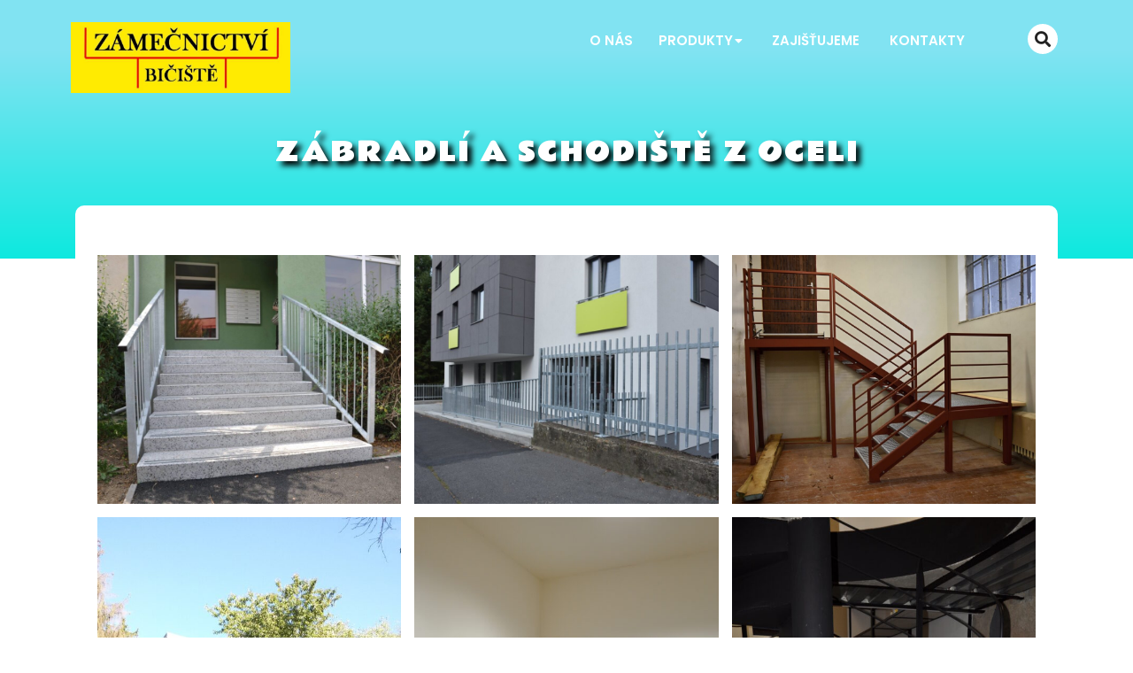

--- FILE ---
content_type: text/html; charset=UTF-8
request_url: http://kovo-biciste.cz/produkty/zabradli-a-schodiste-z-oceli/
body_size: 11299
content:
<!DOCTYPE html>
<html lang="cs" class="no-js no-svg">
<head>
	<meta charset="UTF-8">
	<meta name="viewport" content="width=device-width, initial-scale=1">
	<title>ZÁBRADLÍ A SCHODIŠTĚ Z OCELI</title>
<meta name='robots' content='max-image-preview:large' />
<link rel="alternate" type="application/rss+xml" title=" &raquo; RSS zdroj" href="http://kovo-biciste.cz/feed/" />
<link rel="alternate" type="application/rss+xml" title=" &raquo; RSS komentářů" href="http://kovo-biciste.cz/comments/feed/" />
<link rel="alternate" title="oEmbed (JSON)" type="application/json+oembed" href="http://kovo-biciste.cz/wp-json/oembed/1.0/embed?url=http%3A%2F%2Fkovo-biciste.cz%2Fprodukty%2Fzabradli-a-schodiste-z-oceli%2F" />
<link rel="alternate" title="oEmbed (XML)" type="text/xml+oembed" href="http://kovo-biciste.cz/wp-json/oembed/1.0/embed?url=http%3A%2F%2Fkovo-biciste.cz%2Fprodukty%2Fzabradli-a-schodiste-z-oceli%2F&#038;format=xml" />
<style id='wp-img-auto-sizes-contain-inline-css' type='text/css'>
img:is([sizes=auto i],[sizes^="auto," i]){contain-intrinsic-size:3000px 1500px}
/*# sourceURL=wp-img-auto-sizes-contain-inline-css */
</style>
<style id='wp-emoji-styles-inline-css' type='text/css'>

	img.wp-smiley, img.emoji {
		display: inline !important;
		border: none !important;
		box-shadow: none !important;
		height: 1em !important;
		width: 1em !important;
		margin: 0 0.07em !important;
		vertical-align: -0.1em !important;
		background: none !important;
		padding: 0 !important;
	}
/*# sourceURL=wp-emoji-styles-inline-css */
</style>
<style id='wp-block-library-inline-css' type='text/css'>
:root{--wp-block-synced-color:#7a00df;--wp-block-synced-color--rgb:122,0,223;--wp-bound-block-color:var(--wp-block-synced-color);--wp-editor-canvas-background:#ddd;--wp-admin-theme-color:#007cba;--wp-admin-theme-color--rgb:0,124,186;--wp-admin-theme-color-darker-10:#006ba1;--wp-admin-theme-color-darker-10--rgb:0,107,160.5;--wp-admin-theme-color-darker-20:#005a87;--wp-admin-theme-color-darker-20--rgb:0,90,135;--wp-admin-border-width-focus:2px}@media (min-resolution:192dpi){:root{--wp-admin-border-width-focus:1.5px}}.wp-element-button{cursor:pointer}:root .has-very-light-gray-background-color{background-color:#eee}:root .has-very-dark-gray-background-color{background-color:#313131}:root .has-very-light-gray-color{color:#eee}:root .has-very-dark-gray-color{color:#313131}:root .has-vivid-green-cyan-to-vivid-cyan-blue-gradient-background{background:linear-gradient(135deg,#00d084,#0693e3)}:root .has-purple-crush-gradient-background{background:linear-gradient(135deg,#34e2e4,#4721fb 50%,#ab1dfe)}:root .has-hazy-dawn-gradient-background{background:linear-gradient(135deg,#faaca8,#dad0ec)}:root .has-subdued-olive-gradient-background{background:linear-gradient(135deg,#fafae1,#67a671)}:root .has-atomic-cream-gradient-background{background:linear-gradient(135deg,#fdd79a,#004a59)}:root .has-nightshade-gradient-background{background:linear-gradient(135deg,#330968,#31cdcf)}:root .has-midnight-gradient-background{background:linear-gradient(135deg,#020381,#2874fc)}:root{--wp--preset--font-size--normal:16px;--wp--preset--font-size--huge:42px}.has-regular-font-size{font-size:1em}.has-larger-font-size{font-size:2.625em}.has-normal-font-size{font-size:var(--wp--preset--font-size--normal)}.has-huge-font-size{font-size:var(--wp--preset--font-size--huge)}.has-text-align-center{text-align:center}.has-text-align-left{text-align:left}.has-text-align-right{text-align:right}.has-fit-text{white-space:nowrap!important}#end-resizable-editor-section{display:none}.aligncenter{clear:both}.items-justified-left{justify-content:flex-start}.items-justified-center{justify-content:center}.items-justified-right{justify-content:flex-end}.items-justified-space-between{justify-content:space-between}.screen-reader-text{border:0;clip-path:inset(50%);height:1px;margin:-1px;overflow:hidden;padding:0;position:absolute;width:1px;word-wrap:normal!important}.screen-reader-text:focus{background-color:#ddd;clip-path:none;color:#444;display:block;font-size:1em;height:auto;left:5px;line-height:normal;padding:15px 23px 14px;text-decoration:none;top:5px;width:auto;z-index:100000}html :where(.has-border-color){border-style:solid}html :where([style*=border-top-color]){border-top-style:solid}html :where([style*=border-right-color]){border-right-style:solid}html :where([style*=border-bottom-color]){border-bottom-style:solid}html :where([style*=border-left-color]){border-left-style:solid}html :where([style*=border-width]){border-style:solid}html :where([style*=border-top-width]){border-top-style:solid}html :where([style*=border-right-width]){border-right-style:solid}html :where([style*=border-bottom-width]){border-bottom-style:solid}html :where([style*=border-left-width]){border-left-style:solid}html :where(img[class*=wp-image-]){height:auto;max-width:100%}:where(figure){margin:0 0 1em}html :where(.is-position-sticky){--wp-admin--admin-bar--position-offset:var(--wp-admin--admin-bar--height,0px)}@media screen and (max-width:600px){html :where(.is-position-sticky){--wp-admin--admin-bar--position-offset:0px}}

/*# sourceURL=wp-block-library-inline-css */
</style><style id='wp-block-gallery-inline-css' type='text/css'>
.blocks-gallery-grid:not(.has-nested-images),.wp-block-gallery:not(.has-nested-images){display:flex;flex-wrap:wrap;list-style-type:none;margin:0;padding:0}.blocks-gallery-grid:not(.has-nested-images) .blocks-gallery-image,.blocks-gallery-grid:not(.has-nested-images) .blocks-gallery-item,.wp-block-gallery:not(.has-nested-images) .blocks-gallery-image,.wp-block-gallery:not(.has-nested-images) .blocks-gallery-item{display:flex;flex-direction:column;flex-grow:1;justify-content:center;margin:0 1em 1em 0;position:relative;width:calc(50% - 1em)}.blocks-gallery-grid:not(.has-nested-images) .blocks-gallery-image:nth-of-type(2n),.blocks-gallery-grid:not(.has-nested-images) .blocks-gallery-item:nth-of-type(2n),.wp-block-gallery:not(.has-nested-images) .blocks-gallery-image:nth-of-type(2n),.wp-block-gallery:not(.has-nested-images) .blocks-gallery-item:nth-of-type(2n){margin-right:0}.blocks-gallery-grid:not(.has-nested-images) .blocks-gallery-image figure,.blocks-gallery-grid:not(.has-nested-images) .blocks-gallery-item figure,.wp-block-gallery:not(.has-nested-images) .blocks-gallery-image figure,.wp-block-gallery:not(.has-nested-images) .blocks-gallery-item figure{align-items:flex-end;display:flex;height:100%;justify-content:flex-start;margin:0}.blocks-gallery-grid:not(.has-nested-images) .blocks-gallery-image img,.blocks-gallery-grid:not(.has-nested-images) .blocks-gallery-item img,.wp-block-gallery:not(.has-nested-images) .blocks-gallery-image img,.wp-block-gallery:not(.has-nested-images) .blocks-gallery-item img{display:block;height:auto;max-width:100%;width:auto}.blocks-gallery-grid:not(.has-nested-images) .blocks-gallery-image figcaption,.blocks-gallery-grid:not(.has-nested-images) .blocks-gallery-item figcaption,.wp-block-gallery:not(.has-nested-images) .blocks-gallery-image figcaption,.wp-block-gallery:not(.has-nested-images) .blocks-gallery-item figcaption{background:linear-gradient(0deg,#000000b3,#0000004d 70%,#0000);bottom:0;box-sizing:border-box;color:#fff;font-size:.8em;margin:0;max-height:100%;overflow:auto;padding:3em .77em .7em;position:absolute;text-align:center;width:100%;z-index:2}.blocks-gallery-grid:not(.has-nested-images) .blocks-gallery-image figcaption img,.blocks-gallery-grid:not(.has-nested-images) .blocks-gallery-item figcaption img,.wp-block-gallery:not(.has-nested-images) .blocks-gallery-image figcaption img,.wp-block-gallery:not(.has-nested-images) .blocks-gallery-item figcaption img{display:inline}.blocks-gallery-grid:not(.has-nested-images) figcaption,.wp-block-gallery:not(.has-nested-images) figcaption{flex-grow:1}.blocks-gallery-grid:not(.has-nested-images).is-cropped .blocks-gallery-image a,.blocks-gallery-grid:not(.has-nested-images).is-cropped .blocks-gallery-image img,.blocks-gallery-grid:not(.has-nested-images).is-cropped .blocks-gallery-item a,.blocks-gallery-grid:not(.has-nested-images).is-cropped .blocks-gallery-item img,.wp-block-gallery:not(.has-nested-images).is-cropped .blocks-gallery-image a,.wp-block-gallery:not(.has-nested-images).is-cropped .blocks-gallery-image img,.wp-block-gallery:not(.has-nested-images).is-cropped .blocks-gallery-item a,.wp-block-gallery:not(.has-nested-images).is-cropped .blocks-gallery-item img{flex:1;height:100%;object-fit:cover;width:100%}.blocks-gallery-grid:not(.has-nested-images).columns-1 .blocks-gallery-image,.blocks-gallery-grid:not(.has-nested-images).columns-1 .blocks-gallery-item,.wp-block-gallery:not(.has-nested-images).columns-1 .blocks-gallery-image,.wp-block-gallery:not(.has-nested-images).columns-1 .blocks-gallery-item{margin-right:0;width:100%}@media (min-width:600px){.blocks-gallery-grid:not(.has-nested-images).columns-3 .blocks-gallery-image,.blocks-gallery-grid:not(.has-nested-images).columns-3 .blocks-gallery-item,.wp-block-gallery:not(.has-nested-images).columns-3 .blocks-gallery-image,.wp-block-gallery:not(.has-nested-images).columns-3 .blocks-gallery-item{margin-right:1em;width:calc(33.33333% - .66667em)}.blocks-gallery-grid:not(.has-nested-images).columns-4 .blocks-gallery-image,.blocks-gallery-grid:not(.has-nested-images).columns-4 .blocks-gallery-item,.wp-block-gallery:not(.has-nested-images).columns-4 .blocks-gallery-image,.wp-block-gallery:not(.has-nested-images).columns-4 .blocks-gallery-item{margin-right:1em;width:calc(25% - .75em)}.blocks-gallery-grid:not(.has-nested-images).columns-5 .blocks-gallery-image,.blocks-gallery-grid:not(.has-nested-images).columns-5 .blocks-gallery-item,.wp-block-gallery:not(.has-nested-images).columns-5 .blocks-gallery-image,.wp-block-gallery:not(.has-nested-images).columns-5 .blocks-gallery-item{margin-right:1em;width:calc(20% - .8em)}.blocks-gallery-grid:not(.has-nested-images).columns-6 .blocks-gallery-image,.blocks-gallery-grid:not(.has-nested-images).columns-6 .blocks-gallery-item,.wp-block-gallery:not(.has-nested-images).columns-6 .blocks-gallery-image,.wp-block-gallery:not(.has-nested-images).columns-6 .blocks-gallery-item{margin-right:1em;width:calc(16.66667% - .83333em)}.blocks-gallery-grid:not(.has-nested-images).columns-7 .blocks-gallery-image,.blocks-gallery-grid:not(.has-nested-images).columns-7 .blocks-gallery-item,.wp-block-gallery:not(.has-nested-images).columns-7 .blocks-gallery-image,.wp-block-gallery:not(.has-nested-images).columns-7 .blocks-gallery-item{margin-right:1em;width:calc(14.28571% - .85714em)}.blocks-gallery-grid:not(.has-nested-images).columns-8 .blocks-gallery-image,.blocks-gallery-grid:not(.has-nested-images).columns-8 .blocks-gallery-item,.wp-block-gallery:not(.has-nested-images).columns-8 .blocks-gallery-image,.wp-block-gallery:not(.has-nested-images).columns-8 .blocks-gallery-item{margin-right:1em;width:calc(12.5% - .875em)}.blocks-gallery-grid:not(.has-nested-images).columns-1 .blocks-gallery-image:nth-of-type(1n),.blocks-gallery-grid:not(.has-nested-images).columns-1 .blocks-gallery-item:nth-of-type(1n),.blocks-gallery-grid:not(.has-nested-images).columns-2 .blocks-gallery-image:nth-of-type(2n),.blocks-gallery-grid:not(.has-nested-images).columns-2 .blocks-gallery-item:nth-of-type(2n),.blocks-gallery-grid:not(.has-nested-images).columns-3 .blocks-gallery-image:nth-of-type(3n),.blocks-gallery-grid:not(.has-nested-images).columns-3 .blocks-gallery-item:nth-of-type(3n),.blocks-gallery-grid:not(.has-nested-images).columns-4 .blocks-gallery-image:nth-of-type(4n),.blocks-gallery-grid:not(.has-nested-images).columns-4 .blocks-gallery-item:nth-of-type(4n),.blocks-gallery-grid:not(.has-nested-images).columns-5 .blocks-gallery-image:nth-of-type(5n),.blocks-gallery-grid:not(.has-nested-images).columns-5 .blocks-gallery-item:nth-of-type(5n),.blocks-gallery-grid:not(.has-nested-images).columns-6 .blocks-gallery-image:nth-of-type(6n),.blocks-gallery-grid:not(.has-nested-images).columns-6 .blocks-gallery-item:nth-of-type(6n),.blocks-gallery-grid:not(.has-nested-images).columns-7 .blocks-gallery-image:nth-of-type(7n),.blocks-gallery-grid:not(.has-nested-images).columns-7 .blocks-gallery-item:nth-of-type(7n),.blocks-gallery-grid:not(.has-nested-images).columns-8 .blocks-gallery-image:nth-of-type(8n),.blocks-gallery-grid:not(.has-nested-images).columns-8 .blocks-gallery-item:nth-of-type(8n),.wp-block-gallery:not(.has-nested-images).columns-1 .blocks-gallery-image:nth-of-type(1n),.wp-block-gallery:not(.has-nested-images).columns-1 .blocks-gallery-item:nth-of-type(1n),.wp-block-gallery:not(.has-nested-images).columns-2 .blocks-gallery-image:nth-of-type(2n),.wp-block-gallery:not(.has-nested-images).columns-2 .blocks-gallery-item:nth-of-type(2n),.wp-block-gallery:not(.has-nested-images).columns-3 .blocks-gallery-image:nth-of-type(3n),.wp-block-gallery:not(.has-nested-images).columns-3 .blocks-gallery-item:nth-of-type(3n),.wp-block-gallery:not(.has-nested-images).columns-4 .blocks-gallery-image:nth-of-type(4n),.wp-block-gallery:not(.has-nested-images).columns-4 .blocks-gallery-item:nth-of-type(4n),.wp-block-gallery:not(.has-nested-images).columns-5 .blocks-gallery-image:nth-of-type(5n),.wp-block-gallery:not(.has-nested-images).columns-5 .blocks-gallery-item:nth-of-type(5n),.wp-block-gallery:not(.has-nested-images).columns-6 .blocks-gallery-image:nth-of-type(6n),.wp-block-gallery:not(.has-nested-images).columns-6 .blocks-gallery-item:nth-of-type(6n),.wp-block-gallery:not(.has-nested-images).columns-7 .blocks-gallery-image:nth-of-type(7n),.wp-block-gallery:not(.has-nested-images).columns-7 .blocks-gallery-item:nth-of-type(7n),.wp-block-gallery:not(.has-nested-images).columns-8 .blocks-gallery-image:nth-of-type(8n),.wp-block-gallery:not(.has-nested-images).columns-8 .blocks-gallery-item:nth-of-type(8n){margin-right:0}}.blocks-gallery-grid:not(.has-nested-images) .blocks-gallery-image:last-child,.blocks-gallery-grid:not(.has-nested-images) .blocks-gallery-item:last-child,.wp-block-gallery:not(.has-nested-images) .blocks-gallery-image:last-child,.wp-block-gallery:not(.has-nested-images) .blocks-gallery-item:last-child{margin-right:0}.blocks-gallery-grid:not(.has-nested-images).alignleft,.blocks-gallery-grid:not(.has-nested-images).alignright,.wp-block-gallery:not(.has-nested-images).alignleft,.wp-block-gallery:not(.has-nested-images).alignright{max-width:420px;width:100%}.blocks-gallery-grid:not(.has-nested-images).aligncenter .blocks-gallery-item figure,.wp-block-gallery:not(.has-nested-images).aligncenter .blocks-gallery-item figure{justify-content:center}.wp-block-gallery:not(.is-cropped) .blocks-gallery-item{align-self:flex-start}figure.wp-block-gallery.has-nested-images{align-items:normal}.wp-block-gallery.has-nested-images figure.wp-block-image:not(#individual-image){margin:0;width:calc(50% - var(--wp--style--unstable-gallery-gap, 16px)/2)}.wp-block-gallery.has-nested-images figure.wp-block-image{box-sizing:border-box;display:flex;flex-direction:column;flex-grow:1;justify-content:center;max-width:100%;position:relative}.wp-block-gallery.has-nested-images figure.wp-block-image>a,.wp-block-gallery.has-nested-images figure.wp-block-image>div{flex-direction:column;flex-grow:1;margin:0}.wp-block-gallery.has-nested-images figure.wp-block-image img{display:block;height:auto;max-width:100%!important;width:auto}.wp-block-gallery.has-nested-images figure.wp-block-image figcaption,.wp-block-gallery.has-nested-images figure.wp-block-image:has(figcaption):before{bottom:0;left:0;max-height:100%;position:absolute;right:0}.wp-block-gallery.has-nested-images figure.wp-block-image:has(figcaption):before{backdrop-filter:blur(3px);content:"";height:100%;-webkit-mask-image:linear-gradient(0deg,#000 20%,#0000);mask-image:linear-gradient(0deg,#000 20%,#0000);max-height:40%;pointer-events:none}.wp-block-gallery.has-nested-images figure.wp-block-image figcaption{box-sizing:border-box;color:#fff;font-size:13px;margin:0;overflow:auto;padding:1em;text-align:center;text-shadow:0 0 1.5px #000}.wp-block-gallery.has-nested-images figure.wp-block-image figcaption::-webkit-scrollbar{height:12px;width:12px}.wp-block-gallery.has-nested-images figure.wp-block-image figcaption::-webkit-scrollbar-track{background-color:initial}.wp-block-gallery.has-nested-images figure.wp-block-image figcaption::-webkit-scrollbar-thumb{background-clip:padding-box;background-color:initial;border:3px solid #0000;border-radius:8px}.wp-block-gallery.has-nested-images figure.wp-block-image figcaption:focus-within::-webkit-scrollbar-thumb,.wp-block-gallery.has-nested-images figure.wp-block-image figcaption:focus::-webkit-scrollbar-thumb,.wp-block-gallery.has-nested-images figure.wp-block-image figcaption:hover::-webkit-scrollbar-thumb{background-color:#fffc}.wp-block-gallery.has-nested-images figure.wp-block-image figcaption{scrollbar-color:#0000 #0000;scrollbar-gutter:stable both-edges;scrollbar-width:thin}.wp-block-gallery.has-nested-images figure.wp-block-image figcaption:focus,.wp-block-gallery.has-nested-images figure.wp-block-image figcaption:focus-within,.wp-block-gallery.has-nested-images figure.wp-block-image figcaption:hover{scrollbar-color:#fffc #0000}.wp-block-gallery.has-nested-images figure.wp-block-image figcaption{will-change:transform}@media (hover:none){.wp-block-gallery.has-nested-images figure.wp-block-image figcaption{scrollbar-color:#fffc #0000}}.wp-block-gallery.has-nested-images figure.wp-block-image figcaption{background:linear-gradient(0deg,#0006,#0000)}.wp-block-gallery.has-nested-images figure.wp-block-image figcaption img{display:inline}.wp-block-gallery.has-nested-images figure.wp-block-image figcaption a{color:inherit}.wp-block-gallery.has-nested-images figure.wp-block-image.has-custom-border img{box-sizing:border-box}.wp-block-gallery.has-nested-images figure.wp-block-image.has-custom-border>a,.wp-block-gallery.has-nested-images figure.wp-block-image.has-custom-border>div,.wp-block-gallery.has-nested-images figure.wp-block-image.is-style-rounded>a,.wp-block-gallery.has-nested-images figure.wp-block-image.is-style-rounded>div{flex:1 1 auto}.wp-block-gallery.has-nested-images figure.wp-block-image.has-custom-border figcaption,.wp-block-gallery.has-nested-images figure.wp-block-image.is-style-rounded figcaption{background:none;color:inherit;flex:initial;margin:0;padding:10px 10px 9px;position:relative;text-shadow:none}.wp-block-gallery.has-nested-images figure.wp-block-image.has-custom-border:before,.wp-block-gallery.has-nested-images figure.wp-block-image.is-style-rounded:before{content:none}.wp-block-gallery.has-nested-images figcaption{flex-basis:100%;flex-grow:1;text-align:center}.wp-block-gallery.has-nested-images:not(.is-cropped) figure.wp-block-image:not(#individual-image){margin-bottom:auto;margin-top:0}.wp-block-gallery.has-nested-images.is-cropped figure.wp-block-image:not(#individual-image){align-self:inherit}.wp-block-gallery.has-nested-images.is-cropped figure.wp-block-image:not(#individual-image)>a,.wp-block-gallery.has-nested-images.is-cropped figure.wp-block-image:not(#individual-image)>div:not(.components-drop-zone){display:flex}.wp-block-gallery.has-nested-images.is-cropped figure.wp-block-image:not(#individual-image) a,.wp-block-gallery.has-nested-images.is-cropped figure.wp-block-image:not(#individual-image) img{flex:1 0 0%;height:100%;object-fit:cover;width:100%}.wp-block-gallery.has-nested-images.columns-1 figure.wp-block-image:not(#individual-image){width:100%}@media (min-width:600px){.wp-block-gallery.has-nested-images.columns-3 figure.wp-block-image:not(#individual-image){width:calc(33.33333% - var(--wp--style--unstable-gallery-gap, 16px)*.66667)}.wp-block-gallery.has-nested-images.columns-4 figure.wp-block-image:not(#individual-image){width:calc(25% - var(--wp--style--unstable-gallery-gap, 16px)*.75)}.wp-block-gallery.has-nested-images.columns-5 figure.wp-block-image:not(#individual-image){width:calc(20% - var(--wp--style--unstable-gallery-gap, 16px)*.8)}.wp-block-gallery.has-nested-images.columns-6 figure.wp-block-image:not(#individual-image){width:calc(16.66667% - var(--wp--style--unstable-gallery-gap, 16px)*.83333)}.wp-block-gallery.has-nested-images.columns-7 figure.wp-block-image:not(#individual-image){width:calc(14.28571% - var(--wp--style--unstable-gallery-gap, 16px)*.85714)}.wp-block-gallery.has-nested-images.columns-8 figure.wp-block-image:not(#individual-image){width:calc(12.5% - var(--wp--style--unstable-gallery-gap, 16px)*.875)}.wp-block-gallery.has-nested-images.columns-default figure.wp-block-image:not(#individual-image){width:calc(33.33% - var(--wp--style--unstable-gallery-gap, 16px)*.66667)}.wp-block-gallery.has-nested-images.columns-default figure.wp-block-image:not(#individual-image):first-child:nth-last-child(2),.wp-block-gallery.has-nested-images.columns-default figure.wp-block-image:not(#individual-image):first-child:nth-last-child(2)~figure.wp-block-image:not(#individual-image){width:calc(50% - var(--wp--style--unstable-gallery-gap, 16px)*.5)}.wp-block-gallery.has-nested-images.columns-default figure.wp-block-image:not(#individual-image):first-child:last-child{width:100%}}.wp-block-gallery.has-nested-images.alignleft,.wp-block-gallery.has-nested-images.alignright{max-width:420px;width:100%}.wp-block-gallery.has-nested-images.aligncenter{justify-content:center}
/*# sourceURL=http://kovo-biciste.cz/wp-includes/blocks/gallery/style.min.css */
</style>
<style id='global-styles-inline-css' type='text/css'>
:root{--wp--preset--aspect-ratio--square: 1;--wp--preset--aspect-ratio--4-3: 4/3;--wp--preset--aspect-ratio--3-4: 3/4;--wp--preset--aspect-ratio--3-2: 3/2;--wp--preset--aspect-ratio--2-3: 2/3;--wp--preset--aspect-ratio--16-9: 16/9;--wp--preset--aspect-ratio--9-16: 9/16;--wp--preset--color--black: #000000;--wp--preset--color--cyan-bluish-gray: #abb8c3;--wp--preset--color--white: #ffffff;--wp--preset--color--pale-pink: #f78da7;--wp--preset--color--vivid-red: #cf2e2e;--wp--preset--color--luminous-vivid-orange: #ff6900;--wp--preset--color--luminous-vivid-amber: #fcb900;--wp--preset--color--light-green-cyan: #7bdcb5;--wp--preset--color--vivid-green-cyan: #00d084;--wp--preset--color--pale-cyan-blue: #8ed1fc;--wp--preset--color--vivid-cyan-blue: #0693e3;--wp--preset--color--vivid-purple: #9b51e0;--wp--preset--gradient--vivid-cyan-blue-to-vivid-purple: linear-gradient(135deg,rgb(6,147,227) 0%,rgb(155,81,224) 100%);--wp--preset--gradient--light-green-cyan-to-vivid-green-cyan: linear-gradient(135deg,rgb(122,220,180) 0%,rgb(0,208,130) 100%);--wp--preset--gradient--luminous-vivid-amber-to-luminous-vivid-orange: linear-gradient(135deg,rgb(252,185,0) 0%,rgb(255,105,0) 100%);--wp--preset--gradient--luminous-vivid-orange-to-vivid-red: linear-gradient(135deg,rgb(255,105,0) 0%,rgb(207,46,46) 100%);--wp--preset--gradient--very-light-gray-to-cyan-bluish-gray: linear-gradient(135deg,rgb(238,238,238) 0%,rgb(169,184,195) 100%);--wp--preset--gradient--cool-to-warm-spectrum: linear-gradient(135deg,rgb(74,234,220) 0%,rgb(151,120,209) 20%,rgb(207,42,186) 40%,rgb(238,44,130) 60%,rgb(251,105,98) 80%,rgb(254,248,76) 100%);--wp--preset--gradient--blush-light-purple: linear-gradient(135deg,rgb(255,206,236) 0%,rgb(152,150,240) 100%);--wp--preset--gradient--blush-bordeaux: linear-gradient(135deg,rgb(254,205,165) 0%,rgb(254,45,45) 50%,rgb(107,0,62) 100%);--wp--preset--gradient--luminous-dusk: linear-gradient(135deg,rgb(255,203,112) 0%,rgb(199,81,192) 50%,rgb(65,88,208) 100%);--wp--preset--gradient--pale-ocean: linear-gradient(135deg,rgb(255,245,203) 0%,rgb(182,227,212) 50%,rgb(51,167,181) 100%);--wp--preset--gradient--electric-grass: linear-gradient(135deg,rgb(202,248,128) 0%,rgb(113,206,126) 100%);--wp--preset--gradient--midnight: linear-gradient(135deg,rgb(2,3,129) 0%,rgb(40,116,252) 100%);--wp--preset--font-size--small: 13px;--wp--preset--font-size--medium: 20px;--wp--preset--font-size--large: 36px;--wp--preset--font-size--x-large: 42px;--wp--preset--spacing--20: 0.44rem;--wp--preset--spacing--30: 0.67rem;--wp--preset--spacing--40: 1rem;--wp--preset--spacing--50: 1.5rem;--wp--preset--spacing--60: 2.25rem;--wp--preset--spacing--70: 3.38rem;--wp--preset--spacing--80: 5.06rem;--wp--preset--shadow--natural: 6px 6px 9px rgba(0, 0, 0, 0.2);--wp--preset--shadow--deep: 12px 12px 50px rgba(0, 0, 0, 0.4);--wp--preset--shadow--sharp: 6px 6px 0px rgba(0, 0, 0, 0.2);--wp--preset--shadow--outlined: 6px 6px 0px -3px rgb(255, 255, 255), 6px 6px rgb(0, 0, 0);--wp--preset--shadow--crisp: 6px 6px 0px rgb(0, 0, 0);}:where(.is-layout-flex){gap: 0.5em;}:where(.is-layout-grid){gap: 0.5em;}body .is-layout-flex{display: flex;}.is-layout-flex{flex-wrap: wrap;align-items: center;}.is-layout-flex > :is(*, div){margin: 0;}body .is-layout-grid{display: grid;}.is-layout-grid > :is(*, div){margin: 0;}:where(.wp-block-columns.is-layout-flex){gap: 2em;}:where(.wp-block-columns.is-layout-grid){gap: 2em;}:where(.wp-block-post-template.is-layout-flex){gap: 1.25em;}:where(.wp-block-post-template.is-layout-grid){gap: 1.25em;}.has-black-color{color: var(--wp--preset--color--black) !important;}.has-cyan-bluish-gray-color{color: var(--wp--preset--color--cyan-bluish-gray) !important;}.has-white-color{color: var(--wp--preset--color--white) !important;}.has-pale-pink-color{color: var(--wp--preset--color--pale-pink) !important;}.has-vivid-red-color{color: var(--wp--preset--color--vivid-red) !important;}.has-luminous-vivid-orange-color{color: var(--wp--preset--color--luminous-vivid-orange) !important;}.has-luminous-vivid-amber-color{color: var(--wp--preset--color--luminous-vivid-amber) !important;}.has-light-green-cyan-color{color: var(--wp--preset--color--light-green-cyan) !important;}.has-vivid-green-cyan-color{color: var(--wp--preset--color--vivid-green-cyan) !important;}.has-pale-cyan-blue-color{color: var(--wp--preset--color--pale-cyan-blue) !important;}.has-vivid-cyan-blue-color{color: var(--wp--preset--color--vivid-cyan-blue) !important;}.has-vivid-purple-color{color: var(--wp--preset--color--vivid-purple) !important;}.has-black-background-color{background-color: var(--wp--preset--color--black) !important;}.has-cyan-bluish-gray-background-color{background-color: var(--wp--preset--color--cyan-bluish-gray) !important;}.has-white-background-color{background-color: var(--wp--preset--color--white) !important;}.has-pale-pink-background-color{background-color: var(--wp--preset--color--pale-pink) !important;}.has-vivid-red-background-color{background-color: var(--wp--preset--color--vivid-red) !important;}.has-luminous-vivid-orange-background-color{background-color: var(--wp--preset--color--luminous-vivid-orange) !important;}.has-luminous-vivid-amber-background-color{background-color: var(--wp--preset--color--luminous-vivid-amber) !important;}.has-light-green-cyan-background-color{background-color: var(--wp--preset--color--light-green-cyan) !important;}.has-vivid-green-cyan-background-color{background-color: var(--wp--preset--color--vivid-green-cyan) !important;}.has-pale-cyan-blue-background-color{background-color: var(--wp--preset--color--pale-cyan-blue) !important;}.has-vivid-cyan-blue-background-color{background-color: var(--wp--preset--color--vivid-cyan-blue) !important;}.has-vivid-purple-background-color{background-color: var(--wp--preset--color--vivid-purple) !important;}.has-black-border-color{border-color: var(--wp--preset--color--black) !important;}.has-cyan-bluish-gray-border-color{border-color: var(--wp--preset--color--cyan-bluish-gray) !important;}.has-white-border-color{border-color: var(--wp--preset--color--white) !important;}.has-pale-pink-border-color{border-color: var(--wp--preset--color--pale-pink) !important;}.has-vivid-red-border-color{border-color: var(--wp--preset--color--vivid-red) !important;}.has-luminous-vivid-orange-border-color{border-color: var(--wp--preset--color--luminous-vivid-orange) !important;}.has-luminous-vivid-amber-border-color{border-color: var(--wp--preset--color--luminous-vivid-amber) !important;}.has-light-green-cyan-border-color{border-color: var(--wp--preset--color--light-green-cyan) !important;}.has-vivid-green-cyan-border-color{border-color: var(--wp--preset--color--vivid-green-cyan) !important;}.has-pale-cyan-blue-border-color{border-color: var(--wp--preset--color--pale-cyan-blue) !important;}.has-vivid-cyan-blue-border-color{border-color: var(--wp--preset--color--vivid-cyan-blue) !important;}.has-vivid-purple-border-color{border-color: var(--wp--preset--color--vivid-purple) !important;}.has-vivid-cyan-blue-to-vivid-purple-gradient-background{background: var(--wp--preset--gradient--vivid-cyan-blue-to-vivid-purple) !important;}.has-light-green-cyan-to-vivid-green-cyan-gradient-background{background: var(--wp--preset--gradient--light-green-cyan-to-vivid-green-cyan) !important;}.has-luminous-vivid-amber-to-luminous-vivid-orange-gradient-background{background: var(--wp--preset--gradient--luminous-vivid-amber-to-luminous-vivid-orange) !important;}.has-luminous-vivid-orange-to-vivid-red-gradient-background{background: var(--wp--preset--gradient--luminous-vivid-orange-to-vivid-red) !important;}.has-very-light-gray-to-cyan-bluish-gray-gradient-background{background: var(--wp--preset--gradient--very-light-gray-to-cyan-bluish-gray) !important;}.has-cool-to-warm-spectrum-gradient-background{background: var(--wp--preset--gradient--cool-to-warm-spectrum) !important;}.has-blush-light-purple-gradient-background{background: var(--wp--preset--gradient--blush-light-purple) !important;}.has-blush-bordeaux-gradient-background{background: var(--wp--preset--gradient--blush-bordeaux) !important;}.has-luminous-dusk-gradient-background{background: var(--wp--preset--gradient--luminous-dusk) !important;}.has-pale-ocean-gradient-background{background: var(--wp--preset--gradient--pale-ocean) !important;}.has-electric-grass-gradient-background{background: var(--wp--preset--gradient--electric-grass) !important;}.has-midnight-gradient-background{background: var(--wp--preset--gradient--midnight) !important;}.has-small-font-size{font-size: var(--wp--preset--font-size--small) !important;}.has-medium-font-size{font-size: var(--wp--preset--font-size--medium) !important;}.has-large-font-size{font-size: var(--wp--preset--font-size--large) !important;}.has-x-large-font-size{font-size: var(--wp--preset--font-size--x-large) !important;}
/*# sourceURL=global-styles-inline-css */
</style>
<style id='core-block-supports-inline-css' type='text/css'>
.wp-block-gallery.wp-block-gallery-1{--wp--style--unstable-gallery-gap:var( --wp--style--gallery-gap-default, var( --gallery-block--gutter-size, var( --wp--style--block-gap, 0.5em ) ) );gap:var( --wp--style--gallery-gap-default, var( --gallery-block--gutter-size, var( --wp--style--block-gap, 0.5em ) ) );}
/*# sourceURL=core-block-supports-inline-css */
</style>

<style id='classic-theme-styles-inline-css' type='text/css'>
/*! This file is auto-generated */
.wp-block-button__link{color:#fff;background-color:#32373c;border-radius:9999px;box-shadow:none;text-decoration:none;padding:calc(.667em + 2px) calc(1.333em + 2px);font-size:1.125em}.wp-block-file__button{background:#32373c;color:#fff;text-decoration:none}
/*# sourceURL=/wp-includes/css/classic-themes.min.css */
</style>
<link rel='stylesheet' id='water-sports-club-fonts-css' href='http://kovo-biciste.cz/wp-content/fonts/c3f3c703a58934729a7ff03ab4d12836.css' type='text/css' media='all' />
<link rel='stylesheet' id='bootstrap-css-css' href='http://kovo-biciste.cz/wp-content/themes/water-sports-club/assets/css/bootstrap.css?ver=6.9' type='text/css' media='all' />
<link rel='stylesheet' id='water-sports-club-basic-style-css' href='http://kovo-biciste.cz/wp-content/themes/water-sports-club/style.css?ver=6.9' type='text/css' media='all' />
<style id='water-sports-club-basic-style-inline-css' type='text/css'>
 #inner-pages-header { background: linear-gradient(0deg,#0de9df,#81e3f2 80%) no-repeat;  }

		.page-template-custom-home-page .bottom-header {
			background-image:url('http://kovo-biciste.cz/wp-content/uploads/2021/02/cropped-RRRRo-1-scaled-1.jpg');
			background-size: 100% 100%;
		}
/*# sourceURL=water-sports-club-basic-style-inline-css */
</style>
<link rel='stylesheet' id='font-awesome-css-css' href='http://kovo-biciste.cz/wp-content/themes/water-sports-club/assets/css/fontawesome-all.css?ver=6.9' type='text/css' media='all' />
<link rel='stylesheet' id='custom-animations-css' href='http://kovo-biciste.cz/wp-content/themes/water-sports-club/assets/css/animations.css?ver=6.9' type='text/css' media='all' />
<link rel='stylesheet' id='bt_2017-css' href='http://kovo-biciste.cz/wp-content/plugins/customize-twenty-seventeen/style.css?ver=6.9' type='text/css' media='all' />
<script type="text/javascript" src="http://kovo-biciste.cz/wp-includes/js/jquery/jquery.min.js?ver=3.7.1" id="jquery-core-js"></script>
<script type="text/javascript" src="http://kovo-biciste.cz/wp-includes/js/jquery/jquery-migrate.min.js?ver=3.4.1" id="jquery-migrate-js"></script>
<script type="text/javascript" src="http://kovo-biciste.cz/wp-content/themes/water-sports-club/assets/js/bootstrap.js?ver=6.9" id="bootstrap-js-js"></script>
<script type="text/javascript" src="http://kovo-biciste.cz/wp-content/plugins/customize-twenty-seventeen/script.js?ver=6.9" id="bt_2017-js"></script>
<link rel="https://api.w.org/" href="http://kovo-biciste.cz/wp-json/" /><link rel="alternate" title="JSON" type="application/json" href="http://kovo-biciste.cz/wp-json/wp/v2/pages/83" /><link rel="EditURI" type="application/rsd+xml" title="RSD" href="http://kovo-biciste.cz/xmlrpc.php?rsd" />
<meta name="generator" content="WordPress 6.9" />
<link rel="canonical" href="http://kovo-biciste.cz/produkty/zabradli-a-schodiste-z-oceli/" />
<link rel='shortlink' href='http://kovo-biciste.cz/?p=83' />
<style></style>	<link rel="preconnect" href="https://fonts.googleapis.com">
	<link rel="preconnect" href="https://fonts.gstatic.com">
	<link href='https://fonts.googleapis.com/css2?display=swap&family=Rammetto+One' rel='stylesheet'><style type="text/css">.recentcomments a{display:inline !important;padding:0 !important;margin:0 !important;}</style>	<style id="egf-frontend-styles" type="text/css">
		p {font-family: 'Rammetto One', sans-serif;font-style: normal;font-weight: 400;text-transform: none;} h1 {font-family: 'Rammetto One', sans-serif;font-style: normal;font-weight: 400;} h2 {font-family: 'Rammetto One', sans-serif;font-style: normal;font-weight: 400;} h3 {font-family: 'Rammetto One', sans-serif;font-style: normal;font-weight: 400;} h4 {} h5 {font-family: 'Rammetto One', sans-serif;font-style: normal;font-weight: 400;} h6 {} 	</style>
	</head>

<body class="wp-singular page-template-default page page-id-83 page-child parent-pageid-56 wp-custom-logo wp-embed-responsive wp-theme-water-sports-club group-blog has-header-image page-two-column">


<a class="screen-reader-text skip-link" href="#skip-content">Skip to content</a>

<div id="header">
		<div class="bottom-header">
		<div class="container">
			<div class="row">
				<div class="logo col-lg-3 col-md-5">
						            		<a href="http://kovo-biciste.cz/" class="custom-logo-link" rel="home"><img width="776" height="250" src="http://kovo-biciste.cz/wp-content/uploads/2021/02/cropped-cropped-RRRRo-scaled-2.jpg" class="custom-logo" alt="" decoding="async" fetchpriority="high" srcset="http://kovo-biciste.cz/wp-content/uploads/2021/02/cropped-cropped-RRRRo-scaled-2.jpg 776w, http://kovo-biciste.cz/wp-content/uploads/2021/02/cropped-cropped-RRRRo-scaled-2-300x97.jpg 300w, http://kovo-biciste.cz/wp-content/uploads/2021/02/cropped-cropped-RRRRo-scaled-2-768x247.jpg 768w" sizes="(max-width: 776px) 100vw, 776px" /></a>		            	             	              					                		            		            		                              						</div>
				<div class="menu-section col-lg-8 col-md-6 col-6">
					<div class="toggle-menu responsive-menu">
									            	<button onclick="water_sports_club_open()" role="tab" class="mobile-menu"><i class="fas fa-bars"></i><span class="screen-reader-text">Open Menu</span></button>
			            			        </div>
					<div id="sidelong-menu" class="nav sidenav">
		                <nav id="primary-site-navigation" class="nav-menu" role="navigation" aria-label="Top Menu">
		                  	<div class="main-menu-navigation clearfix"><ul id="menu-hlavni-menu" class="clearfix mobile_nav"><li id="menu-item-50" class="menu-item menu-item-type-post_type menu-item-object-page menu-item-home menu-item-50"><a href="http://kovo-biciste.cz/">O NÁS</a></li>
<li id="menu-item-75" class="menu-item menu-item-type-post_type menu-item-object-page current-page-ancestor current-menu-ancestor current-menu-parent current-page-parent current_page_parent current_page_ancestor menu-item-has-children menu-item-75"><a href="http://kovo-biciste.cz/produkty/">PRODUKTY</a>
<ul class="sub-menu">
	<li id="menu-item-92" class="menu-item menu-item-type-post_type menu-item-object-page menu-item-92"><a href="http://kovo-biciste.cz/produkty/brany-a-ploty/">BRÁNY A PLOTY</a></li>
	<li id="menu-item-110" class="menu-item menu-item-type-post_type menu-item-object-page menu-item-110"><a href="http://kovo-biciste.cz/produkty/garazova-vrata/">GARÁŽOVÁ VRATA</a></li>
	<li id="menu-item-98" class="menu-item menu-item-type-post_type menu-item-object-page menu-item-98"><a href="http://kovo-biciste.cz/produkty/mrize/">MŘÍŽE</a></li>
	<li id="menu-item-104" class="menu-item menu-item-type-post_type menu-item-object-page menu-item-104"><a href="http://kovo-biciste.cz/produkty/nerezova-zabradli/">NEREZOVÁ ZÁBRADLÍ</a></li>
	<li id="menu-item-107" class="menu-item menu-item-type-post_type menu-item-object-page menu-item-107"><a href="http://kovo-biciste.cz/produkty/stojany/">STOJANY</a></li>
	<li id="menu-item-95" class="menu-item menu-item-type-post_type menu-item-object-page menu-item-95"><a href="http://kovo-biciste.cz/produkty/strisky/">STŘÍŠKY</a></li>
	<li id="menu-item-116" class="menu-item menu-item-type-post_type menu-item-object-page menu-item-116"><a href="http://kovo-biciste.cz/produkty/vybaveni-pro-bytove-domy/">VYBAVENÍ PRO BYTOVÉ DOMY</a></li>
	<li id="menu-item-101" class="menu-item menu-item-type-post_type menu-item-object-page menu-item-101"><a href="http://kovo-biciste.cz/produkty/vybaveni-prumyslovych-prostor/">VYBAVENÍ PRŮMYSLOVÝCH PROSTOR</a></li>
	<li id="menu-item-84" class="menu-item menu-item-type-post_type menu-item-object-page current-menu-item page_item page-item-83 current_page_item menu-item-84"><a href="http://kovo-biciste.cz/produkty/zabradli-a-schodiste-z-oceli/" aria-current="page">ZÁBRADLÍ A SCHODIŠTĚ Z OCELI</a></li>
	<li id="menu-item-113" class="menu-item menu-item-type-post_type menu-item-object-page menu-item-113"><a href="http://kovo-biciste.cz/produkty/ostatni/">OSTATNÍ</a></li>
</ul>
</li>
<li id="menu-item-78" class="menu-item menu-item-type-post_type menu-item-object-page menu-item-78"><a href="http://kovo-biciste.cz/zajistujeme/">ZAJIŠŤUJEME</a></li>
<li id="menu-item-81" class="menu-item menu-item-type-post_type menu-item-object-page menu-item-81"><a href="http://kovo-biciste.cz/kontakty/">KONTAKTY</a></li>
</ul></div>		                  	<a href="javascript:void(0)" class="closebtn responsive-menu" onclick="water_sports_club_close()"><i class="fas fa-times"></i><span class="screen-reader-text">Close Menu</span></a>
		                </nav>
		            </div>
				</div>
				<div class="col-lg-1 col-md-1 col-6">
					<div class="search-box">
						<button  onclick="water_sports_club_search_open()" class="search-toggle"><i class="fas fa-search"></i></button>
					</div>
				</div>
				<div class="search-outer">
					<div class="search-inner">
			        	

<form role="search" method="get" class="search-form" action="http://kovo-biciste.cz/">
	<label>
		<span class="screen-reader-text">Search for:</span>
		<input type="search" class="search-field" placeholder="Search" value="" name="s">
	</label>
	<button type="submit" class="search-submit">Search</button>
</form>		        	</div>
		        	<button onclick="water_sports_club_search_close()" class="search-close"><i class="fas fa-times"></i></button>
		        </div>
			</div>
		</div>
	</div>
</div>

	<div id="inner-pages-header">
		<div class="header-overlay"></div>
	    <div class="header-content-box">
		    <div class="container text-center"> 
		      	<h1>ZÁBRADLÍ A SCHODIŠTĚ Z OCELI</h1>
		    </div>
		</div>
	</div>


<div class="container">
	<div id="primary" class="content-area">
		<main id="skip-content" class="site-main" role="main">
			<article id="post-83" class="post-83 page type-page status-publish hentry">
	<header class="entry-header">
			</header>
	<div class="entry-content">
				<p>
<figure class="wp-block-gallery columns-3 is-cropped wp-block-gallery-1 is-layout-flex wp-block-gallery-is-layout-flex"><ul class="blocks-gallery-grid"><li class="blocks-gallery-item"><figure><img decoding="async" width="1024" height="680" src="http://kovo-biciste.cz/wp-content/uploads/2021/03/14249759_1751496545137920_9096269058314845080_o-1-1024x680.jpg" alt="" data-id="216" data-link="http://kovo-biciste.cz/produkty/zabradli-a-schodiste-z-oceli/14249759_1751496545137920_9096269058314845080_o-1/" class="wp-image-216" srcset="http://kovo-biciste.cz/wp-content/uploads/2021/03/14249759_1751496545137920_9096269058314845080_o-1-1024x680.jpg 1024w, http://kovo-biciste.cz/wp-content/uploads/2021/03/14249759_1751496545137920_9096269058314845080_o-1-300x199.jpg 300w, http://kovo-biciste.cz/wp-content/uploads/2021/03/14249759_1751496545137920_9096269058314845080_o-1-768x510.jpg 768w, http://kovo-biciste.cz/wp-content/uploads/2021/03/14249759_1751496545137920_9096269058314845080_o-1-1536x1020.jpg 1536w, http://kovo-biciste.cz/wp-content/uploads/2021/03/14249759_1751496545137920_9096269058314845080_o-1.jpg 2048w" sizes="(max-width: 1024px) 100vw, 1024px" /></figure></li><li class="blocks-gallery-item"><figure><img decoding="async" width="1024" height="688" src="http://kovo-biciste.cz/wp-content/uploads/2021/03/Plot_Sp-1024x688.jpg" alt="" data-id="233" data-link="http://kovo-biciste.cz/produkty/zabradli-a-schodiste-z-oceli/plot_sp/" class="wp-image-233" srcset="http://kovo-biciste.cz/wp-content/uploads/2021/03/Plot_Sp-1024x688.jpg 1024w, http://kovo-biciste.cz/wp-content/uploads/2021/03/Plot_Sp-300x201.jpg 300w, http://kovo-biciste.cz/wp-content/uploads/2021/03/Plot_Sp-768x516.jpg 768w, http://kovo-biciste.cz/wp-content/uploads/2021/03/Plot_Sp-1536x1031.jpg 1536w, http://kovo-biciste.cz/wp-content/uploads/2021/03/Plot_Sp.jpg 2048w" sizes="(max-width: 1024px) 100vw, 1024px" /></figure></li><li class="blocks-gallery-item"><figure><img decoding="async" width="1024" height="838" src="http://kovo-biciste.cz/wp-content/uploads/2021/03/DSC_6498-1024x838.jpg" alt="" data-id="230" data-link="http://kovo-biciste.cz/produkty/zabradli-a-schodiste-z-oceli/dsc_6498/" class="wp-image-230" srcset="http://kovo-biciste.cz/wp-content/uploads/2021/03/DSC_6498-1024x838.jpg 1024w, http://kovo-biciste.cz/wp-content/uploads/2021/03/DSC_6498-300x246.jpg 300w, http://kovo-biciste.cz/wp-content/uploads/2021/03/DSC_6498-768x629.jpg 768w, http://kovo-biciste.cz/wp-content/uploads/2021/03/DSC_6498-1536x1257.jpg 1536w, http://kovo-biciste.cz/wp-content/uploads/2021/03/DSC_6498-2048x1676.jpg 2048w" sizes="(max-width: 1024px) 100vw, 1024px" /></figure></li><li class="blocks-gallery-item"><figure><img loading="lazy" decoding="async" width="576" height="1024" src="http://kovo-biciste.cz/wp-content/uploads/2021/03/20160929_162352-576x1024.jpg" alt="" data-id="218" data-link="http://kovo-biciste.cz/produkty/zabradli-a-schodiste-z-oceli/20160929_162352/" class="wp-image-218" srcset="http://kovo-biciste.cz/wp-content/uploads/2021/03/20160929_162352-576x1024.jpg 576w, http://kovo-biciste.cz/wp-content/uploads/2021/03/20160929_162352-169x300.jpg 169w, http://kovo-biciste.cz/wp-content/uploads/2021/03/20160929_162352-768x1365.jpg 768w, http://kovo-biciste.cz/wp-content/uploads/2021/03/20160929_162352-864x1536.jpg 864w, http://kovo-biciste.cz/wp-content/uploads/2021/03/20160929_162352-1152x2048.jpg 1152w, http://kovo-biciste.cz/wp-content/uploads/2021/03/20160929_162352-scaled.jpg 1440w" sizes="auto, (max-width: 576px) 100vw, 576px" /></figure></li><li class="blocks-gallery-item"><figure><img loading="lazy" decoding="async" width="680" height="1024" src="http://kovo-biciste.cz/wp-content/uploads/2021/03/DSC_0591-1-680x1024.jpg" alt="" data-id="224" data-link="http://kovo-biciste.cz/produkty/zabradli-a-schodiste-z-oceli/dsc_0591-1/" class="wp-image-224" srcset="http://kovo-biciste.cz/wp-content/uploads/2021/03/DSC_0591-1-680x1024.jpg 680w, http://kovo-biciste.cz/wp-content/uploads/2021/03/DSC_0591-1-199x300.jpg 199w, http://kovo-biciste.cz/wp-content/uploads/2021/03/DSC_0591-1-768x1156.jpg 768w, http://kovo-biciste.cz/wp-content/uploads/2021/03/DSC_0591-1-1020x1536.jpg 1020w, http://kovo-biciste.cz/wp-content/uploads/2021/03/DSC_0591-1-1360x2048.jpg 1360w, http://kovo-biciste.cz/wp-content/uploads/2021/03/DSC_0591-1-scaled.jpg 1700w" sizes="auto, (max-width: 680px) 100vw, 680px" /></figure></li><li class="blocks-gallery-item"><figure><img loading="lazy" decoding="async" width="680" height="1024" src="http://kovo-biciste.cz/wp-content/uploads/2021/03/DSC_0596-680x1024.jpg" alt="" data-id="227" data-link="http://kovo-biciste.cz/produkty/zabradli-a-schodiste-z-oceli/dsc_0596/" class="wp-image-227" srcset="http://kovo-biciste.cz/wp-content/uploads/2021/03/DSC_0596-680x1024.jpg 680w, http://kovo-biciste.cz/wp-content/uploads/2021/03/DSC_0596-199x300.jpg 199w, http://kovo-biciste.cz/wp-content/uploads/2021/03/DSC_0596-768x1156.jpg 768w, http://kovo-biciste.cz/wp-content/uploads/2021/03/DSC_0596-1020x1536.jpg 1020w, http://kovo-biciste.cz/wp-content/uploads/2021/03/DSC_0596-1360x2048.jpg 1360w, http://kovo-biciste.cz/wp-content/uploads/2021/03/DSC_0596-scaled.jpg 1700w" sizes="auto, (max-width: 680px) 100vw, 680px" /></figure></li><li class="blocks-gallery-item"><figure><img loading="lazy" decoding="async" width="1024" height="576" src="http://kovo-biciste.cz/wp-content/uploads/2021/03/20170706_153546-1024x576.jpg" alt="" data-id="220" data-link="http://kovo-biciste.cz/produkty/zabradli-a-schodiste-z-oceli/20170706_153546/" class="wp-image-220" srcset="http://kovo-biciste.cz/wp-content/uploads/2021/03/20170706_153546-1024x576.jpg 1024w, http://kovo-biciste.cz/wp-content/uploads/2021/03/20170706_153546-300x169.jpg 300w, http://kovo-biciste.cz/wp-content/uploads/2021/03/20170706_153546-768x432.jpg 768w, http://kovo-biciste.cz/wp-content/uploads/2021/03/20170706_153546-1536x864.jpg 1536w, http://kovo-biciste.cz/wp-content/uploads/2021/03/20170706_153546-2048x1152.jpg 2048w" sizes="auto, (max-width: 1024px) 100vw, 1024px" /></figure></li><li class="blocks-gallery-item"><figure><img loading="lazy" decoding="async" width="1024" height="768" src="http://kovo-biciste.cz/wp-content/uploads/2021/03/Fotografie3418-1-1024x768.jpg" alt="" data-id="232" data-link="http://kovo-biciste.cz/produkty/zabradli-a-schodiste-z-oceli/samsung-3/" class="wp-image-232" srcset="http://kovo-biciste.cz/wp-content/uploads/2021/03/Fotografie3418-1-1024x768.jpg 1024w, http://kovo-biciste.cz/wp-content/uploads/2021/03/Fotografie3418-1-300x225.jpg 300w, http://kovo-biciste.cz/wp-content/uploads/2021/03/Fotografie3418-1-768x576.jpg 768w, http://kovo-biciste.cz/wp-content/uploads/2021/03/Fotografie3418-1-1536x1152.jpg 1536w, http://kovo-biciste.cz/wp-content/uploads/2021/03/Fotografie3418-1-2048x1536.jpg 2048w" sizes="auto, (max-width: 1024px) 100vw, 1024px" /><figcaption class="blocks-gallery-item__caption">SAMSUNG</figcaption></figure></li><li class="blocks-gallery-item"><figure><img loading="lazy" decoding="async" width="1024" height="680" src="http://kovo-biciste.cz/wp-content/uploads/2021/03/DSC_0590-1024x680.jpg" alt="" data-id="223" data-link="http://kovo-biciste.cz/produkty/zabradli-a-schodiste-z-oceli/dsc_0590/" class="wp-image-223" srcset="http://kovo-biciste.cz/wp-content/uploads/2021/03/DSC_0590-1024x680.jpg 1024w, http://kovo-biciste.cz/wp-content/uploads/2021/03/DSC_0590-300x199.jpg 300w, http://kovo-biciste.cz/wp-content/uploads/2021/03/DSC_0590-768x510.jpg 768w, http://kovo-biciste.cz/wp-content/uploads/2021/03/DSC_0590-1536x1020.jpg 1536w, http://kovo-biciste.cz/wp-content/uploads/2021/03/DSC_0590-2048x1360.jpg 2048w" sizes="auto, (max-width: 1024px) 100vw, 1024px" /></figure></li><li class="blocks-gallery-item"><figure><img loading="lazy" decoding="async" width="680" height="1024" src="http://kovo-biciste.cz/wp-content/uploads/2021/03/DSC_0593-680x1024.jpg" alt="" data-id="225" data-link="http://kovo-biciste.cz/produkty/zabradli-a-schodiste-z-oceli/dsc_0593/" class="wp-image-225" srcset="http://kovo-biciste.cz/wp-content/uploads/2021/03/DSC_0593-680x1024.jpg 680w, http://kovo-biciste.cz/wp-content/uploads/2021/03/DSC_0593-199x300.jpg 199w, http://kovo-biciste.cz/wp-content/uploads/2021/03/DSC_0593-768x1156.jpg 768w, http://kovo-biciste.cz/wp-content/uploads/2021/03/DSC_0593-1020x1536.jpg 1020w, http://kovo-biciste.cz/wp-content/uploads/2021/03/DSC_0593-1360x2048.jpg 1360w, http://kovo-biciste.cz/wp-content/uploads/2021/03/DSC_0593-scaled.jpg 1700w" sizes="auto, (max-width: 680px) 100vw, 680px" /></figure></li><li class="blocks-gallery-item"><figure><img loading="lazy" decoding="async" width="680" height="1024" src="http://kovo-biciste.cz/wp-content/uploads/2021/03/DSC_0644-1-680x1024.jpg" alt="" data-id="228" data-link="http://kovo-biciste.cz/produkty/zabradli-a-schodiste-z-oceli/dsc_0644-1/" class="wp-image-228" srcset="http://kovo-biciste.cz/wp-content/uploads/2021/03/DSC_0644-1-680x1024.jpg 680w, http://kovo-biciste.cz/wp-content/uploads/2021/03/DSC_0644-1-199x300.jpg 199w, http://kovo-biciste.cz/wp-content/uploads/2021/03/DSC_0644-1-768x1156.jpg 768w, http://kovo-biciste.cz/wp-content/uploads/2021/03/DSC_0644-1-1020x1536.jpg 1020w, http://kovo-biciste.cz/wp-content/uploads/2021/03/DSC_0644-1-1360x2048.jpg 1360w, http://kovo-biciste.cz/wp-content/uploads/2021/03/DSC_0644-1-scaled.jpg 1700w" sizes="auto, (max-width: 680px) 100vw, 680px" /></figure></li><li class="blocks-gallery-item"><figure><img loading="lazy" decoding="async" width="680" height="1024" src="http://kovo-biciste.cz/wp-content/uploads/2021/03/DSC_0594-680x1024.jpg" alt="" data-id="226" data-link="http://kovo-biciste.cz/produkty/zabradli-a-schodiste-z-oceli/dsc_0594/" class="wp-image-226" srcset="http://kovo-biciste.cz/wp-content/uploads/2021/03/DSC_0594-680x1024.jpg 680w, http://kovo-biciste.cz/wp-content/uploads/2021/03/DSC_0594-199x300.jpg 199w, http://kovo-biciste.cz/wp-content/uploads/2021/03/DSC_0594-768x1156.jpg 768w, http://kovo-biciste.cz/wp-content/uploads/2021/03/DSC_0594-1020x1536.jpg 1020w, http://kovo-biciste.cz/wp-content/uploads/2021/03/DSC_0594-1360x2048.jpg 1360w, http://kovo-biciste.cz/wp-content/uploads/2021/03/DSC_0594-scaled.jpg 1700w" sizes="auto, (max-width: 680px) 100vw, 680px" /></figure></li><li class="blocks-gallery-item"><figure><img loading="lazy" decoding="async" width="1024" height="692" src="http://kovo-biciste.cz/wp-content/uploads/2021/03/14311283_1753824621571779_5238982040964487736_o-1024x692.jpg" alt="" data-id="251" data-link="http://kovo-biciste.cz/produkty/zabradli-a-schodiste-z-oceli/14311283_1753824621571779_5238982040964487736_o/" class="wp-image-251" srcset="http://kovo-biciste.cz/wp-content/uploads/2021/03/14311283_1753824621571779_5238982040964487736_o-1024x692.jpg 1024w, http://kovo-biciste.cz/wp-content/uploads/2021/03/14311283_1753824621571779_5238982040964487736_o-300x203.jpg 300w, http://kovo-biciste.cz/wp-content/uploads/2021/03/14311283_1753824621571779_5238982040964487736_o-768x519.jpg 768w, http://kovo-biciste.cz/wp-content/uploads/2021/03/14311283_1753824621571779_5238982040964487736_o-1536x1038.jpg 1536w, http://kovo-biciste.cz/wp-content/uploads/2021/03/14311283_1753824621571779_5238982040964487736_o.jpg 2048w" sizes="auto, (max-width: 1024px) 100vw, 1024px" /></figure></li><li class="blocks-gallery-item"><figure><img loading="lazy" decoding="async" width="1024" height="804" src="http://kovo-biciste.cz/wp-content/uploads/2021/03/DSC_6504-1024x804.jpg" alt="" data-id="231" data-link="http://kovo-biciste.cz/produkty/zabradli-a-schodiste-z-oceli/dsc_6504/" class="wp-image-231" srcset="http://kovo-biciste.cz/wp-content/uploads/2021/03/DSC_6504-1024x804.jpg 1024w, http://kovo-biciste.cz/wp-content/uploads/2021/03/DSC_6504-300x236.jpg 300w, http://kovo-biciste.cz/wp-content/uploads/2021/03/DSC_6504-768x603.jpg 768w, http://kovo-biciste.cz/wp-content/uploads/2021/03/DSC_6504-1536x1206.jpg 1536w, http://kovo-biciste.cz/wp-content/uploads/2021/03/DSC_6504-2048x1608.jpg 2048w" sizes="auto, (max-width: 1024px) 100vw, 1024px" /></figure></li><li class="blocks-gallery-item"><figure><img loading="lazy" decoding="async" width="1024" height="683" src="http://kovo-biciste.cz/wp-content/uploads/2021/03/20171127_134540l-1024x683.jpg" alt="" data-id="221" data-link="http://kovo-biciste.cz/produkty/zabradli-a-schodiste-z-oceli/20171127_134540l/" class="wp-image-221" srcset="http://kovo-biciste.cz/wp-content/uploads/2021/03/20171127_134540l-1024x683.jpg 1024w, http://kovo-biciste.cz/wp-content/uploads/2021/03/20171127_134540l-300x200.jpg 300w, http://kovo-biciste.cz/wp-content/uploads/2021/03/20171127_134540l-768x512.jpg 768w, http://kovo-biciste.cz/wp-content/uploads/2021/03/20171127_134540l-1536x1024.jpg 1536w, http://kovo-biciste.cz/wp-content/uploads/2021/03/20171127_134540l-2048x1365.jpg 2048w" sizes="auto, (max-width: 1024px) 100vw, 1024px" /></figure></li><li class="blocks-gallery-item"><figure><img loading="lazy" decoding="async" width="662" height="1024" src="http://kovo-biciste.cz/wp-content/uploads/2021/03/16716124_1825011827786391_4029853392349721253_o-662x1024.jpg" alt="" data-id="254" data-link="http://kovo-biciste.cz/produkty/zabradli-a-schodiste-z-oceli/16716124_1825011827786391_4029853392349721253_o/" class="wp-image-254" srcset="http://kovo-biciste.cz/wp-content/uploads/2021/03/16716124_1825011827786391_4029853392349721253_o-662x1024.jpg 662w, http://kovo-biciste.cz/wp-content/uploads/2021/03/16716124_1825011827786391_4029853392349721253_o-194x300.jpg 194w, http://kovo-biciste.cz/wp-content/uploads/2021/03/16716124_1825011827786391_4029853392349721253_o-768x1189.jpg 768w, http://kovo-biciste.cz/wp-content/uploads/2021/03/16716124_1825011827786391_4029853392349721253_o-992x1536.jpg 992w, http://kovo-biciste.cz/wp-content/uploads/2021/03/16716124_1825011827786391_4029853392349721253_o.jpg 1292w" sizes="auto, (max-width: 662px) 100vw, 662px" /></figure></li><li class="blocks-gallery-item"><figure><img loading="lazy" decoding="async" width="682" height="1024" src="http://kovo-biciste.cz/wp-content/uploads/2021/03/16664966_1825011297786444_7167927344617409619_o-682x1024.jpg" alt="" data-id="252" data-link="http://kovo-biciste.cz/produkty/zabradli-a-schodiste-z-oceli/16664966_1825011297786444_7167927344617409619_o/" class="wp-image-252" srcset="http://kovo-biciste.cz/wp-content/uploads/2021/03/16664966_1825011297786444_7167927344617409619_o-682x1024.jpg 682w, http://kovo-biciste.cz/wp-content/uploads/2021/03/16664966_1825011297786444_7167927344617409619_o-200x300.jpg 200w, http://kovo-biciste.cz/wp-content/uploads/2021/03/16664966_1825011297786444_7167927344617409619_o-768x1152.jpg 768w, http://kovo-biciste.cz/wp-content/uploads/2021/03/16664966_1825011297786444_7167927344617409619_o-1024x1536.jpg 1024w, http://kovo-biciste.cz/wp-content/uploads/2021/03/16664966_1825011297786444_7167927344617409619_o.jpg 1333w" sizes="auto, (max-width: 682px) 100vw, 682px" /></figure></li><li class="blocks-gallery-item"><figure><img loading="lazy" decoding="async" width="736" height="1024" src="http://kovo-biciste.cz/wp-content/uploads/2021/03/14290067_1753824761571765_6914501272584939426_o-736x1024.jpg" alt="" data-id="250" data-link="http://kovo-biciste.cz/produkty/zabradli-a-schodiste-z-oceli/14290067_1753824761571765_6914501272584939426_o/" class="wp-image-250" srcset="http://kovo-biciste.cz/wp-content/uploads/2021/03/14290067_1753824761571765_6914501272584939426_o-736x1024.jpg 736w, http://kovo-biciste.cz/wp-content/uploads/2021/03/14290067_1753824761571765_6914501272584939426_o-215x300.jpg 215w, http://kovo-biciste.cz/wp-content/uploads/2021/03/14290067_1753824761571765_6914501272584939426_o-768x1069.jpg 768w, http://kovo-biciste.cz/wp-content/uploads/2021/03/14290067_1753824761571765_6914501272584939426_o-1103x1536.jpg 1103w, http://kovo-biciste.cz/wp-content/uploads/2021/03/14290067_1753824761571765_6914501272584939426_o.jpg 1471w" sizes="auto, (max-width: 736px) 100vw, 736px" /></figure></li><li class="blocks-gallery-item"><figure><img loading="lazy" decoding="async" width="647" height="1024" src="http://kovo-biciste.cz/wp-content/uploads/2021/03/DSC_6044-1-647x1024.jpg" alt="" data-id="229" data-link="http://kovo-biciste.cz/produkty/zabradli-a-schodiste-z-oceli/dsc_6044-1/" class="wp-image-229" srcset="http://kovo-biciste.cz/wp-content/uploads/2021/03/DSC_6044-1-647x1024.jpg 647w, http://kovo-biciste.cz/wp-content/uploads/2021/03/DSC_6044-1-189x300.jpg 189w, http://kovo-biciste.cz/wp-content/uploads/2021/03/DSC_6044-1-768x1216.jpg 768w, http://kovo-biciste.cz/wp-content/uploads/2021/03/DSC_6044-1-970x1536.jpg 970w, http://kovo-biciste.cz/wp-content/uploads/2021/03/DSC_6044-1-1293x2048.jpg 1293w, http://kovo-biciste.cz/wp-content/uploads/2021/03/DSC_6044-1-scaled.jpg 1616w" sizes="auto, (max-width: 647px) 100vw, 647px" /></figure></li><li class="blocks-gallery-item"><figure><img loading="lazy" decoding="async" width="576" height="1024" src="http://kovo-biciste.cz/wp-content/uploads/2021/03/20171222_143040-576x1024.jpg" alt="" data-id="222" data-link="http://kovo-biciste.cz/produkty/zabradli-a-schodiste-z-oceli/20171222_143040/" class="wp-image-222" srcset="http://kovo-biciste.cz/wp-content/uploads/2021/03/20171222_143040-576x1024.jpg 576w, http://kovo-biciste.cz/wp-content/uploads/2021/03/20171222_143040-169x300.jpg 169w, http://kovo-biciste.cz/wp-content/uploads/2021/03/20171222_143040-768x1365.jpg 768w, http://kovo-biciste.cz/wp-content/uploads/2021/03/20171222_143040-864x1536.jpg 864w, http://kovo-biciste.cz/wp-content/uploads/2021/03/20171222_143040-1152x2048.jpg 1152w, http://kovo-biciste.cz/wp-content/uploads/2021/03/20171222_143040-scaled.jpg 1440w" sizes="auto, (max-width: 576px) 100vw, 576px" /></figure></li><li class="blocks-gallery-item"><figure><img loading="lazy" decoding="async" width="473" height="1024" src="http://kovo-biciste.cz/wp-content/uploads/2021/03/Zabradli_De-2-473x1024.jpg" alt="" data-id="234" data-link="http://kovo-biciste.cz/produkty/zabradli-a-schodiste-z-oceli/zabradli_de-2/" class="wp-image-234" srcset="http://kovo-biciste.cz/wp-content/uploads/2021/03/Zabradli_De-2-473x1024.jpg 473w, http://kovo-biciste.cz/wp-content/uploads/2021/03/Zabradli_De-2-139x300.jpg 139w, http://kovo-biciste.cz/wp-content/uploads/2021/03/Zabradli_De-2-768x1661.jpg 768w, http://kovo-biciste.cz/wp-content/uploads/2021/03/Zabradli_De-2-710x1536.jpg 710w, http://kovo-biciste.cz/wp-content/uploads/2021/03/Zabradli_De-2-947x2048.jpg 947w, http://kovo-biciste.cz/wp-content/uploads/2021/03/Zabradli_De-2-scaled.jpg 1183w" sizes="auto, (max-width: 473px) 100vw, 473px" /></figure></li><li class="blocks-gallery-item"><figure><img loading="lazy" decoding="async" width="1024" height="672" src="http://kovo-biciste.cz/wp-content/uploads/2021/03/20989234_1916856438601929_9026162283353042565_o-1024x672.jpg" alt="" data-id="278" data-link="http://kovo-biciste.cz/produkty/zabradli-a-schodiste-z-oceli/20989234_1916856438601929_9026162283353042565_o/" class="wp-image-278" srcset="http://kovo-biciste.cz/wp-content/uploads/2021/03/20989234_1916856438601929_9026162283353042565_o-1024x672.jpg 1024w, http://kovo-biciste.cz/wp-content/uploads/2021/03/20989234_1916856438601929_9026162283353042565_o-300x197.jpg 300w, http://kovo-biciste.cz/wp-content/uploads/2021/03/20989234_1916856438601929_9026162283353042565_o-768x504.jpg 768w, http://kovo-biciste.cz/wp-content/uploads/2021/03/20989234_1916856438601929_9026162283353042565_o-1536x1008.jpg 1536w, http://kovo-biciste.cz/wp-content/uploads/2021/03/20989234_1916856438601929_9026162283353042565_o.jpg 2048w" sizes="auto, (max-width: 1024px) 100vw, 1024px" /></figure></li></ul></figure>
</p>
			</div>
</article>		</main>
	</div>
</div>


	<footer id="colophon" class="site-footer" role="contentinfo">
		<div class="footer-overlay"></div>
		<div class="container">
			
<aside class="widget-area" role="complementary">
	<div class="row">
		<div class="widget-column footer-widget-1 col-lg-3 col-md-3">
					</div>
		<div class="widget-column footer-widget-2 col-lg-3 col-md-3">
					</div>	
		<div class="widget-column footer-widget-3 col-lg-3 col-md-3">
					</div>
		<div class="widget-column footer-widget-4 col-lg-3 col-md-3">
					</div>
	</div>
</aside>		</div>
		<div class="clearfix"></div>
		<div class="copyright"> 
			<div class="container">
				<div class="site-info">
	<p><a href=https://www.luzuk.com/products/free-water-sports-wordpress-theme/ target='_blank'>Water Sports WordPress Theme </a> </p>
</div>			</div>
		</div>
	</footer>
			<button role="tab" class="back-to-top"><span class="back-to-top-text">Top</span></button>
	
<script type="speculationrules">
{"prefetch":[{"source":"document","where":{"and":[{"href_matches":"/*"},{"not":{"href_matches":["/wp-*.php","/wp-admin/*","/wp-content/uploads/*","/wp-content/*","/wp-content/plugins/*","/wp-content/themes/water-sports-club/*","/*\\?(.+)"]}},{"not":{"selector_matches":"a[rel~=\"nofollow\"]"}},{"not":{"selector_matches":".no-prefetch, .no-prefetch a"}}]},"eagerness":"conservative"}]}
</script>
<script type="text/javascript" src="http://kovo-biciste.cz/wp-content/themes/water-sports-club/assets/js/navigation.js?ver=2.1.2" id="water-sports-club-navigation-jquery-js"></script>
<script type="text/javascript" src="http://kovo-biciste.cz/wp-content/themes/water-sports-club/assets/js/jquery.superfish.js?ver=6.9" id="jquery-superfish-js"></script>
<script id="wp-emoji-settings" type="application/json">
{"baseUrl":"https://s.w.org/images/core/emoji/17.0.2/72x72/","ext":".png","svgUrl":"https://s.w.org/images/core/emoji/17.0.2/svg/","svgExt":".svg","source":{"concatemoji":"http://kovo-biciste.cz/wp-includes/js/wp-emoji-release.min.js?ver=6.9"}}
</script>
<script type="module">
/* <![CDATA[ */
/*! This file is auto-generated */
const a=JSON.parse(document.getElementById("wp-emoji-settings").textContent),o=(window._wpemojiSettings=a,"wpEmojiSettingsSupports"),s=["flag","emoji"];function i(e){try{var t={supportTests:e,timestamp:(new Date).valueOf()};sessionStorage.setItem(o,JSON.stringify(t))}catch(e){}}function c(e,t,n){e.clearRect(0,0,e.canvas.width,e.canvas.height),e.fillText(t,0,0);t=new Uint32Array(e.getImageData(0,0,e.canvas.width,e.canvas.height).data);e.clearRect(0,0,e.canvas.width,e.canvas.height),e.fillText(n,0,0);const a=new Uint32Array(e.getImageData(0,0,e.canvas.width,e.canvas.height).data);return t.every((e,t)=>e===a[t])}function p(e,t){e.clearRect(0,0,e.canvas.width,e.canvas.height),e.fillText(t,0,0);var n=e.getImageData(16,16,1,1);for(let e=0;e<n.data.length;e++)if(0!==n.data[e])return!1;return!0}function u(e,t,n,a){switch(t){case"flag":return n(e,"\ud83c\udff3\ufe0f\u200d\u26a7\ufe0f","\ud83c\udff3\ufe0f\u200b\u26a7\ufe0f")?!1:!n(e,"\ud83c\udde8\ud83c\uddf6","\ud83c\udde8\u200b\ud83c\uddf6")&&!n(e,"\ud83c\udff4\udb40\udc67\udb40\udc62\udb40\udc65\udb40\udc6e\udb40\udc67\udb40\udc7f","\ud83c\udff4\u200b\udb40\udc67\u200b\udb40\udc62\u200b\udb40\udc65\u200b\udb40\udc6e\u200b\udb40\udc67\u200b\udb40\udc7f");case"emoji":return!a(e,"\ud83e\u1fac8")}return!1}function f(e,t,n,a){let r;const o=(r="undefined"!=typeof WorkerGlobalScope&&self instanceof WorkerGlobalScope?new OffscreenCanvas(300,150):document.createElement("canvas")).getContext("2d",{willReadFrequently:!0}),s=(o.textBaseline="top",o.font="600 32px Arial",{});return e.forEach(e=>{s[e]=t(o,e,n,a)}),s}function r(e){var t=document.createElement("script");t.src=e,t.defer=!0,document.head.appendChild(t)}a.supports={everything:!0,everythingExceptFlag:!0},new Promise(t=>{let n=function(){try{var e=JSON.parse(sessionStorage.getItem(o));if("object"==typeof e&&"number"==typeof e.timestamp&&(new Date).valueOf()<e.timestamp+604800&&"object"==typeof e.supportTests)return e.supportTests}catch(e){}return null}();if(!n){if("undefined"!=typeof Worker&&"undefined"!=typeof OffscreenCanvas&&"undefined"!=typeof URL&&URL.createObjectURL&&"undefined"!=typeof Blob)try{var e="postMessage("+f.toString()+"("+[JSON.stringify(s),u.toString(),c.toString(),p.toString()].join(",")+"));",a=new Blob([e],{type:"text/javascript"});const r=new Worker(URL.createObjectURL(a),{name:"wpTestEmojiSupports"});return void(r.onmessage=e=>{i(n=e.data),r.terminate(),t(n)})}catch(e){}i(n=f(s,u,c,p))}t(n)}).then(e=>{for(const n in e)a.supports[n]=e[n],a.supports.everything=a.supports.everything&&a.supports[n],"flag"!==n&&(a.supports.everythingExceptFlag=a.supports.everythingExceptFlag&&a.supports[n]);var t;a.supports.everythingExceptFlag=a.supports.everythingExceptFlag&&!a.supports.flag,a.supports.everything||((t=a.source||{}).concatemoji?r(t.concatemoji):t.wpemoji&&t.twemoji&&(r(t.twemoji),r(t.wpemoji)))});
//# sourceURL=http://kovo-biciste.cz/wp-includes/js/wp-emoji-loader.min.js
/* ]]> */
</script>
</body>
</html>